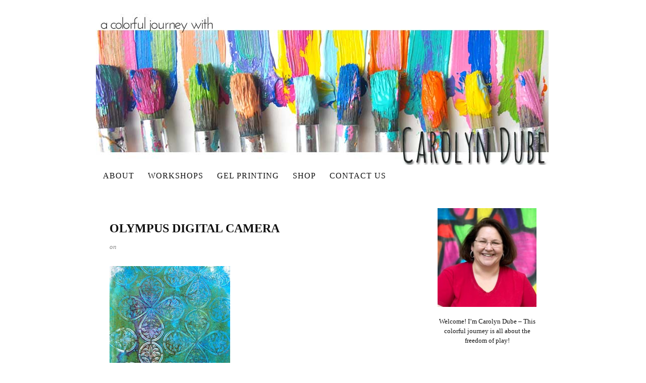

--- FILE ---
content_type: text/html; charset=UTF-8
request_url: https://acolorfuljourney.com/medieval-leaves-stencil-test-drive/olympus-digital-camera-1256/
body_size: 84124
content:
<!DOCTYPE html>
<html dir="ltr" lang="en">
<head><meta charset="UTF-8" /><script>if(navigator.userAgent.match(/MSIE|Internet Explorer/i)||navigator.userAgent.match(/Trident\/7\..*?rv:11/i)){var href=document.location.href;if(!href.match(/[?&]nowprocket/)){if(href.indexOf("?")==-1){if(href.indexOf("#")==-1){document.location.href=href+"?nowprocket=1"}else{document.location.href=href.replace("#","?nowprocket=1#")}}else{if(href.indexOf("#")==-1){document.location.href=href+"&nowprocket=1"}else{document.location.href=href.replace("#","&nowprocket=1#")}}}}</script><script>(()=>{class RocketLazyLoadScripts{constructor(){this.v="2.0.2",this.userEvents=["keydown","keyup","mousedown","mouseup","mousemove","mouseover","mouseenter","mouseout","mouseleave","touchmove","touchstart","touchend","touchcancel","wheel","click","dblclick","input","visibilitychange"],this.attributeEvents=["onblur","onclick","oncontextmenu","ondblclick","onfocus","onmousedown","onmouseenter","onmouseleave","onmousemove","onmouseout","onmouseover","onmouseup","onmousewheel","onscroll","onsubmit"]}async t(){this.i(),this.o(),/iP(ad|hone)/.test(navigator.userAgent)&&this.h(),this.u(),this.l(this),this.m(),this.k(this),this.p(this),this._(),await Promise.all([this.R(),this.L()]),this.lastBreath=Date.now(),this.S(this),this.P(),this.D(),this.O(),this.M(),await this.C(this.delayedScripts.normal),await this.C(this.delayedScripts.defer),await this.C(this.delayedScripts.async),this.T("domReady"),await this.F(),await this.j(),await this.I(),this.T("windowLoad"),await this.A(),window.dispatchEvent(new Event("rocket-allScriptsLoaded")),this.everythingLoaded=!0,this.lastTouchEnd&&await new Promise((t=>setTimeout(t,500-Date.now()+this.lastTouchEnd))),this.H(),this.T("all"),this.U(),this.W()}i(){this.CSPIssue=sessionStorage.getItem("rocketCSPIssue"),document.addEventListener("securitypolicyviolation",(t=>{this.CSPIssue||"script-src-elem"!==t.violatedDirective||"data"!==t.blockedURI||(this.CSPIssue=!0,sessionStorage.setItem("rocketCSPIssue",!0))}),{isRocket:!0})}o(){window.addEventListener("pageshow",(t=>{this.persisted=t.persisted,this.realWindowLoadedFired=!0}),{isRocket:!0}),window.addEventListener("pagehide",(()=>{this.onFirstUserAction=null}),{isRocket:!0})}h(){let t;function e(e){t=e}window.addEventListener("touchstart",e,{isRocket:!0}),window.addEventListener("touchend",(function i(o){Math.abs(o.changedTouches[0].pageX-t.changedTouches[0].pageX)<10&&Math.abs(o.changedTouches[0].pageY-t.changedTouches[0].pageY)<10&&o.timeStamp-t.timeStamp<200&&(o.target.dispatchEvent(new PointerEvent("click",{target:o.target,bubbles:!0,cancelable:!0})),event.preventDefault(),window.removeEventListener("touchstart",e,{isRocket:!0}),window.removeEventListener("touchend",i,{isRocket:!0}))}),{isRocket:!0})}q(t){this.userActionTriggered||("mousemove"!==t.type||this.firstMousemoveIgnored?"keyup"===t.type||"mouseover"===t.type||"mouseout"===t.type||(this.userActionTriggered=!0,this.onFirstUserAction&&this.onFirstUserAction()):this.firstMousemoveIgnored=!0),"click"===t.type&&t.preventDefault(),this.savedUserEvents.length>0&&(t.stopPropagation(),t.stopImmediatePropagation()),"touchstart"===this.lastEvent&&"touchend"===t.type&&(this.lastTouchEnd=Date.now()),"click"===t.type&&(this.lastTouchEnd=0),this.lastEvent=t.type,this.savedUserEvents.push(t)}u(){this.savedUserEvents=[],this.userEventHandler=this.q.bind(this),this.userEvents.forEach((t=>window.addEventListener(t,this.userEventHandler,{passive:!1,isRocket:!0})))}U(){this.userEvents.forEach((t=>window.removeEventListener(t,this.userEventHandler,{passive:!1,isRocket:!0}))),this.savedUserEvents.forEach((t=>{t.target.dispatchEvent(new window[t.constructor.name](t.type,t))}))}m(){this.eventsMutationObserver=new MutationObserver((t=>{const e="return false";for(const i of t){if("attributes"===i.type){const t=i.target.getAttribute(i.attributeName);t&&t!==e&&(i.target.setAttribute("data-rocket-"+i.attributeName,t),i.target.setAttribute(i.attributeName,e))}"childList"===i.type&&i.addedNodes.forEach((t=>{if(t.nodeType===Node.ELEMENT_NODE)for(const i of t.attributes)this.attributeEvents.includes(i.name)&&i.value&&""!==i.value&&(t.setAttribute("data-rocket-"+i.name,i.value),t.setAttribute(i.name,e))}))}})),this.eventsMutationObserver.observe(document,{subtree:!0,childList:!0,attributeFilter:this.attributeEvents})}H(){this.eventsMutationObserver.disconnect(),this.attributeEvents.forEach((t=>{document.querySelectorAll("[data-rocket-"+t+"]").forEach((e=>{e.setAttribute(t,e.getAttribute("data-rocket-"+t)),e.removeAttribute("data-rocket-"+t)}))}))}k(t){Object.defineProperty(HTMLElement.prototype,"onclick",{get(){return this.rocketonclick},set(e){this.rocketonclick=e,this.setAttribute(t.everythingLoaded?"onclick":"data-rocket-onclick","this.rocketonclick(event)")}})}S(t){function e(e,i){let o=e[i];e[i]=null,Object.defineProperty(e,i,{get:()=>o,set(s){t.everythingLoaded?o=s:e["rocket"+i]=o=s}})}e(document,"onreadystatechange"),e(window,"onload"),e(window,"onpageshow");try{Object.defineProperty(document,"readyState",{get:()=>t.rocketReadyState,set(e){t.rocketReadyState=e},configurable:!0}),document.readyState="loading"}catch(t){console.log("WPRocket DJE readyState conflict, bypassing")}}l(t){this.originalAddEventListener=EventTarget.prototype.addEventListener,this.originalRemoveEventListener=EventTarget.prototype.removeEventListener,this.savedEventListeners=[],EventTarget.prototype.addEventListener=function(e,i,o){o&&o.isRocket||!t.B(e,this)&&!t.userEvents.includes(e)||t.B(e,this)&&!t.userActionTriggered||e.startsWith("rocket-")?t.originalAddEventListener.call(this,e,i,o):t.savedEventListeners.push({target:this,remove:!1,type:e,func:i,options:o})},EventTarget.prototype.removeEventListener=function(e,i,o){o&&o.isRocket||!t.B(e,this)&&!t.userEvents.includes(e)||t.B(e,this)&&!t.userActionTriggered||e.startsWith("rocket-")?t.originalRemoveEventListener.call(this,e,i,o):t.savedEventListeners.push({target:this,remove:!0,type:e,func:i,options:o})}}T(t){"all"===t&&(EventTarget.prototype.addEventListener=this.originalAddEventListener,EventTarget.prototype.removeEventListener=this.originalRemoveEventListener),this.savedEventListeners=this.savedEventListeners.filter((e=>{let i=e.type,o=e.target||window;return"domReady"===t&&"DOMContentLoaded"!==i&&"readystatechange"!==i||("windowLoad"===t&&"load"!==i&&"readystatechange"!==i&&"pageshow"!==i||(this.B(i,o)&&(i="rocket-"+i),e.remove?o.removeEventListener(i,e.func,e.options):o.addEventListener(i,e.func,e.options),!1))}))}p(t){let e;function i(e){return t.everythingLoaded?e:e.split(" ").map((t=>"load"===t||t.startsWith("load.")?"rocket-jquery-load":t)).join(" ")}function o(o){function s(e){const s=o.fn[e];o.fn[e]=o.fn.init.prototype[e]=function(){return this[0]===window&&t.userActionTriggered&&("string"==typeof arguments[0]||arguments[0]instanceof String?arguments[0]=i(arguments[0]):"object"==typeof arguments[0]&&Object.keys(arguments[0]).forEach((t=>{const e=arguments[0][t];delete arguments[0][t],arguments[0][i(t)]=e}))),s.apply(this,arguments),this}}if(o&&o.fn&&!t.allJQueries.includes(o)){const e={DOMContentLoaded:[],"rocket-DOMContentLoaded":[]};for(const t in e)document.addEventListener(t,(()=>{e[t].forEach((t=>t()))}),{isRocket:!0});o.fn.ready=o.fn.init.prototype.ready=function(i){function s(){parseInt(o.fn.jquery)>2?setTimeout((()=>i.bind(document)(o))):i.bind(document)(o)}return t.realDomReadyFired?!t.userActionTriggered||t.fauxDomReadyFired?s():e["rocket-DOMContentLoaded"].push(s):e.DOMContentLoaded.push(s),o([])},s("on"),s("one"),s("off"),t.allJQueries.push(o)}e=o}t.allJQueries=[],o(window.jQuery),Object.defineProperty(window,"jQuery",{get:()=>e,set(t){o(t)}})}P(){const t=new Map;document.write=document.writeln=function(e){const i=document.currentScript,o=document.createRange(),s=i.parentElement;let n=t.get(i);void 0===n&&(n=i.nextSibling,t.set(i,n));const a=document.createDocumentFragment();o.setStart(a,0),a.appendChild(o.createContextualFragment(e)),s.insertBefore(a,n)}}async R(){return new Promise((t=>{this.userActionTriggered?t():this.onFirstUserAction=t}))}async L(){return new Promise((t=>{document.addEventListener("DOMContentLoaded",(()=>{this.realDomReadyFired=!0,t()}),{isRocket:!0})}))}async I(){return this.realWindowLoadedFired?Promise.resolve():new Promise((t=>{window.addEventListener("load",t,{isRocket:!0})}))}M(){this.pendingScripts=[];this.scriptsMutationObserver=new MutationObserver((t=>{for(const e of t)e.addedNodes.forEach((t=>{"SCRIPT"!==t.tagName||t.noModule||t.isWPRocket||this.pendingScripts.push({script:t,promise:new Promise((e=>{const i=()=>{const i=this.pendingScripts.findIndex((e=>e.script===t));i>=0&&this.pendingScripts.splice(i,1),e()};t.addEventListener("load",i,{isRocket:!0}),t.addEventListener("error",i,{isRocket:!0}),setTimeout(i,1e3)}))})}))})),this.scriptsMutationObserver.observe(document,{childList:!0,subtree:!0})}async j(){await this.J(),this.pendingScripts.length?(await this.pendingScripts[0].promise,await this.j()):this.scriptsMutationObserver.disconnect()}D(){this.delayedScripts={normal:[],async:[],defer:[]},document.querySelectorAll("script[type$=rocketlazyloadscript]").forEach((t=>{t.hasAttribute("data-rocket-src")?t.hasAttribute("async")&&!1!==t.async?this.delayedScripts.async.push(t):t.hasAttribute("defer")&&!1!==t.defer||"module"===t.getAttribute("data-rocket-type")?this.delayedScripts.defer.push(t):this.delayedScripts.normal.push(t):this.delayedScripts.normal.push(t)}))}async _(){await this.L();let t=[];document.querySelectorAll("script[type$=rocketlazyloadscript][data-rocket-src]").forEach((e=>{let i=e.getAttribute("data-rocket-src");if(i&&!i.startsWith("data:")){i.startsWith("//")&&(i=location.protocol+i);try{const o=new URL(i).origin;o!==location.origin&&t.push({src:o,crossOrigin:e.crossOrigin||"module"===e.getAttribute("data-rocket-type")})}catch(t){}}})),t=[...new Map(t.map((t=>[JSON.stringify(t),t]))).values()],this.N(t,"preconnect")}async $(t){if(await this.G(),!0!==t.noModule||!("noModule"in HTMLScriptElement.prototype))return new Promise((e=>{let i;function o(){(i||t).setAttribute("data-rocket-status","executed"),e()}try{if(navigator.userAgent.includes("Firefox/")||""===navigator.vendor||this.CSPIssue)i=document.createElement("script"),[...t.attributes].forEach((t=>{let e=t.nodeName;"type"!==e&&("data-rocket-type"===e&&(e="type"),"data-rocket-src"===e&&(e="src"),i.setAttribute(e,t.nodeValue))})),t.text&&(i.text=t.text),t.nonce&&(i.nonce=t.nonce),i.hasAttribute("src")?(i.addEventListener("load",o,{isRocket:!0}),i.addEventListener("error",(()=>{i.setAttribute("data-rocket-status","failed-network"),e()}),{isRocket:!0}),setTimeout((()=>{i.isConnected||e()}),1)):(i.text=t.text,o()),i.isWPRocket=!0,t.parentNode.replaceChild(i,t);else{const i=t.getAttribute("data-rocket-type"),s=t.getAttribute("data-rocket-src");i?(t.type=i,t.removeAttribute("data-rocket-type")):t.removeAttribute("type"),t.addEventListener("load",o,{isRocket:!0}),t.addEventListener("error",(i=>{this.CSPIssue&&i.target.src.startsWith("data:")?(console.log("WPRocket: CSP fallback activated"),t.removeAttribute("src"),this.$(t).then(e)):(t.setAttribute("data-rocket-status","failed-network"),e())}),{isRocket:!0}),s?(t.fetchPriority="high",t.removeAttribute("data-rocket-src"),t.src=s):t.src="data:text/javascript;base64,"+window.btoa(unescape(encodeURIComponent(t.text)))}}catch(i){t.setAttribute("data-rocket-status","failed-transform"),e()}}));t.setAttribute("data-rocket-status","skipped")}async C(t){const e=t.shift();return e?(e.isConnected&&await this.$(e),this.C(t)):Promise.resolve()}O(){this.N([...this.delayedScripts.normal,...this.delayedScripts.defer,...this.delayedScripts.async],"preload")}N(t,e){this.trash=this.trash||[];let i=!0;var o=document.createDocumentFragment();t.forEach((t=>{const s=t.getAttribute&&t.getAttribute("data-rocket-src")||t.src;if(s&&!s.startsWith("data:")){const n=document.createElement("link");n.href=s,n.rel=e,"preconnect"!==e&&(n.as="script",n.fetchPriority=i?"high":"low"),t.getAttribute&&"module"===t.getAttribute("data-rocket-type")&&(n.crossOrigin=!0),t.crossOrigin&&(n.crossOrigin=t.crossOrigin),t.integrity&&(n.integrity=t.integrity),t.nonce&&(n.nonce=t.nonce),o.appendChild(n),this.trash.push(n),i=!1}})),document.head.appendChild(o)}W(){this.trash.forEach((t=>t.remove()))}async F(){try{document.readyState="interactive"}catch(t){}this.fauxDomReadyFired=!0;try{await this.G(),document.dispatchEvent(new Event("rocket-readystatechange")),await this.G(),document.rocketonreadystatechange&&document.rocketonreadystatechange(),await this.G(),document.dispatchEvent(new Event("rocket-DOMContentLoaded")),await this.G(),window.dispatchEvent(new Event("rocket-DOMContentLoaded"))}catch(t){console.error(t)}}async A(){try{document.readyState="complete"}catch(t){}try{await this.G(),document.dispatchEvent(new Event("rocket-readystatechange")),await this.G(),document.rocketonreadystatechange&&document.rocketonreadystatechange(),await this.G(),window.dispatchEvent(new Event("rocket-load")),await this.G(),window.rocketonload&&window.rocketonload(),await this.G(),this.allJQueries.forEach((t=>t(window).trigger("rocket-jquery-load"))),await this.G();const t=new Event("rocket-pageshow");t.persisted=this.persisted,window.dispatchEvent(t),await this.G(),window.rocketonpageshow&&window.rocketonpageshow({persisted:this.persisted})}catch(t){console.error(t)}}async G(){Date.now()-this.lastBreath>45&&(await this.J(),this.lastBreath=Date.now())}async J(){return document.hidden?new Promise((t=>setTimeout(t))):new Promise((t=>requestAnimationFrame(t)))}B(t,e){return e===document&&"readystatechange"===t||(e===document&&"DOMContentLoaded"===t||(e===window&&"DOMContentLoaded"===t||(e===window&&"load"===t||e===window&&"pageshow"===t)))}static run(){(new RocketLazyLoadScripts).t()}}RocketLazyLoadScripts.run()})();</script>

<meta name="viewport" content="width=device-width, initial-scale=1" />
<link data-minify="1" href="https://acolorfuljourney.com/wp-content/cache/min/1/wp-content/thesis/skins/classic-r/css.css?ver=1746792274" rel="stylesheet" />
<title>OLYMPUS DIGITAL CAMERA - Carolyn Dube</title>
<link href=\'http://fonts.googleapis.com/css?family=Josefin+Sans:400,700|Amatic+SC:400,700\' rel=\'stylesheet\' type=\'text/css\'>
<meta property=\"fb:pages\" content=\"391144817681212\" />
<link rel=\"shortcut icon\" href=\"https://acolorfuljourney.com/wp-content/uploads/2015/08/favicon-22.ico\" type=\"image/x-icon\" />
<link href="https://acolorfuljourney.com/feed/" rel="alternate" type="application/rss+xml" title="Carolyn Dube feed" />
<link href="https://acolorfuljourney.com/xmlrpc.php" rel="pingback" />
<link href="https://acolorfuljourney.com/wp-content/uploads/2015/08/favicon-22.ico" rel="shortcut icon" />
<meta name='robots' content='index, follow, max-snippet:-1, max-image-preview:large, max-video-preview:-1' />
	<style>img:is([sizes="auto" i], [sizes^="auto," i]) { contain-intrinsic-size: 3000px 1500px }</style>
	
	<!-- This site is optimized with the Yoast SEO plugin v26.8 - https://yoast.com/product/yoast-seo-wordpress/ -->
	<link rel="canonical" href="https://acolorfuljourney.com/medieval-leaves-stencil-test-drive/olympus-digital-camera-1256/" />
	<meta property="og:locale" content="en_US" />
	<meta property="og:type" content="article" />
	<meta property="og:title" content="OLYMPUS DIGITAL CAMERA - Carolyn Dube" />
	<meta property="og:url" content="https://acolorfuljourney.com/medieval-leaves-stencil-test-drive/olympus-digital-camera-1256/" />
	<meta property="og:site_name" content="Carolyn Dube" />
	<meta property="article:publisher" content="https://www.facebook.com/aColorfulJourney" />
	<meta property="og:image" content="https://acolorfuljourney.com/medieval-leaves-stencil-test-drive/olympus-digital-camera-1256" />
	<meta property="og:image:width" content="2336" />
	<meta property="og:image:height" content="2931" />
	<meta property="og:image:type" content="image/jpeg" />
	<script type="application/ld+json" class="yoast-schema-graph">{"@context":"https://schema.org","@graph":[{"@type":"WebPage","@id":"https://acolorfuljourney.com/medieval-leaves-stencil-test-drive/olympus-digital-camera-1256/","url":"https://acolorfuljourney.com/medieval-leaves-stencil-test-drive/olympus-digital-camera-1256/","name":"OLYMPUS DIGITAL CAMERA - Carolyn Dube","isPartOf":{"@id":"https://acolorfuljourney.com/#website"},"primaryImageOfPage":{"@id":"https://acolorfuljourney.com/medieval-leaves-stencil-test-drive/olympus-digital-camera-1256/#primaryimage"},"image":{"@id":"https://acolorfuljourney.com/medieval-leaves-stencil-test-drive/olympus-digital-camera-1256/#primaryimage"},"thumbnailUrl":"https://acolorfuljourney.com/wp-content/uploads/2012/12/DirtyStencil.jpg","datePublished":"2012-12-18T18:28:53+00:00","breadcrumb":{"@id":"https://acolorfuljourney.com/medieval-leaves-stencil-test-drive/olympus-digital-camera-1256/#breadcrumb"},"inLanguage":"en","potentialAction":[{"@type":"ReadAction","target":["https://acolorfuljourney.com/medieval-leaves-stencil-test-drive/olympus-digital-camera-1256/"]}]},{"@type":"ImageObject","inLanguage":"en","@id":"https://acolorfuljourney.com/medieval-leaves-stencil-test-drive/olympus-digital-camera-1256/#primaryimage","url":"https://acolorfuljourney.com/wp-content/uploads/2012/12/DirtyStencil.jpg","contentUrl":"https://acolorfuljourney.com/wp-content/uploads/2012/12/DirtyStencil.jpg","width":"2336","height":"2931"},{"@type":"BreadcrumbList","@id":"https://acolorfuljourney.com/medieval-leaves-stencil-test-drive/olympus-digital-camera-1256/#breadcrumb","itemListElement":[{"@type":"ListItem","position":1,"name":"Medieval Leaves Stencil Test Drive","item":"https://acolorfuljourney.com/medieval-leaves-stencil-test-drive/"},{"@type":"ListItem","position":2,"name":"OLYMPUS DIGITAL CAMERA"}]},{"@type":"WebSite","@id":"https://acolorfuljourney.com/#website","url":"https://acolorfuljourney.com/","name":"Carolyn Dube","description":"Adventures Chasing Rainbows","potentialAction":[{"@type":"SearchAction","target":{"@type":"EntryPoint","urlTemplate":"https://acolorfuljourney.com/?s={search_term_string}"},"query-input":{"@type":"PropertyValueSpecification","valueRequired":true,"valueName":"search_term_string"}}],"inLanguage":"en"}]}</script>
	<!-- / Yoast SEO plugin. -->


<link rel='dns-prefetch' href='//www.googletagmanager.com' />

<link rel="alternate" type="application/rss+xml" title="Carolyn Dube &raquo; OLYMPUS DIGITAL CAMERA Comments Feed" href="https://acolorfuljourney.com/medieval-leaves-stencil-test-drive/olympus-digital-camera-1256/feed/" />
<style id='wp-emoji-styles-inline-css' type='text/css'>

	img.wp-smiley, img.emoji {
		display: inline !important;
		border: none !important;
		box-shadow: none !important;
		height: 1em !important;
		width: 1em !important;
		margin: 0 0.07em !important;
		vertical-align: -0.1em !important;
		background: none !important;
		padding: 0 !important;
	}
</style>
<link rel='stylesheet' id='wp-block-library-css' href='https://acolorfuljourney.com/wp-includes/css/dist/block-library/style.min.css?ver=d278bfa8fc5533292581bb7f34904d07' type='text/css' media='all' />
<style id='classic-theme-styles-inline-css' type='text/css'>
/*! This file is auto-generated */
.wp-block-button__link{color:#fff;background-color:#32373c;border-radius:9999px;box-shadow:none;text-decoration:none;padding:calc(.667em + 2px) calc(1.333em + 2px);font-size:1.125em}.wp-block-file__button{background:#32373c;color:#fff;text-decoration:none}
</style>
<link data-minify="1" rel='stylesheet' id='ugb-style-css-v2-css' href='https://acolorfuljourney.com/wp-content/cache/min/1/wp-content/plugins/stackable-ultimate-gutenberg-blocks/dist/deprecated/frontend_blocks_deprecated_v2.css?ver=1746792274' type='text/css' media='all' />
<style id='ugb-style-css-v2-inline-css' type='text/css'>
:root {
			--content-width: 900px;
		}
</style>
<style id='global-styles-inline-css' type='text/css'>
:root{--wp--preset--aspect-ratio--square: 1;--wp--preset--aspect-ratio--4-3: 4/3;--wp--preset--aspect-ratio--3-4: 3/4;--wp--preset--aspect-ratio--3-2: 3/2;--wp--preset--aspect-ratio--2-3: 2/3;--wp--preset--aspect-ratio--16-9: 16/9;--wp--preset--aspect-ratio--9-16: 9/16;--wp--preset--color--black: #000000;--wp--preset--color--cyan-bluish-gray: #abb8c3;--wp--preset--color--white: #ffffff;--wp--preset--color--pale-pink: #f78da7;--wp--preset--color--vivid-red: #cf2e2e;--wp--preset--color--luminous-vivid-orange: #ff6900;--wp--preset--color--luminous-vivid-amber: #fcb900;--wp--preset--color--light-green-cyan: #7bdcb5;--wp--preset--color--vivid-green-cyan: #00d084;--wp--preset--color--pale-cyan-blue: #8ed1fc;--wp--preset--color--vivid-cyan-blue: #0693e3;--wp--preset--color--vivid-purple: #9b51e0;--wp--preset--gradient--vivid-cyan-blue-to-vivid-purple: linear-gradient(135deg,rgba(6,147,227,1) 0%,rgb(155,81,224) 100%);--wp--preset--gradient--light-green-cyan-to-vivid-green-cyan: linear-gradient(135deg,rgb(122,220,180) 0%,rgb(0,208,130) 100%);--wp--preset--gradient--luminous-vivid-amber-to-luminous-vivid-orange: linear-gradient(135deg,rgba(252,185,0,1) 0%,rgba(255,105,0,1) 100%);--wp--preset--gradient--luminous-vivid-orange-to-vivid-red: linear-gradient(135deg,rgba(255,105,0,1) 0%,rgb(207,46,46) 100%);--wp--preset--gradient--very-light-gray-to-cyan-bluish-gray: linear-gradient(135deg,rgb(238,238,238) 0%,rgb(169,184,195) 100%);--wp--preset--gradient--cool-to-warm-spectrum: linear-gradient(135deg,rgb(74,234,220) 0%,rgb(151,120,209) 20%,rgb(207,42,186) 40%,rgb(238,44,130) 60%,rgb(251,105,98) 80%,rgb(254,248,76) 100%);--wp--preset--gradient--blush-light-purple: linear-gradient(135deg,rgb(255,206,236) 0%,rgb(152,150,240) 100%);--wp--preset--gradient--blush-bordeaux: linear-gradient(135deg,rgb(254,205,165) 0%,rgb(254,45,45) 50%,rgb(107,0,62) 100%);--wp--preset--gradient--luminous-dusk: linear-gradient(135deg,rgb(255,203,112) 0%,rgb(199,81,192) 50%,rgb(65,88,208) 100%);--wp--preset--gradient--pale-ocean: linear-gradient(135deg,rgb(255,245,203) 0%,rgb(182,227,212) 50%,rgb(51,167,181) 100%);--wp--preset--gradient--electric-grass: linear-gradient(135deg,rgb(202,248,128) 0%,rgb(113,206,126) 100%);--wp--preset--gradient--midnight: linear-gradient(135deg,rgb(2,3,129) 0%,rgb(40,116,252) 100%);--wp--preset--font-size--small: 13px;--wp--preset--font-size--medium: 20px;--wp--preset--font-size--large: 36px;--wp--preset--font-size--x-large: 42px;--wp--preset--spacing--20: 0.44rem;--wp--preset--spacing--30: 0.67rem;--wp--preset--spacing--40: 1rem;--wp--preset--spacing--50: 1.5rem;--wp--preset--spacing--60: 2.25rem;--wp--preset--spacing--70: 3.38rem;--wp--preset--spacing--80: 5.06rem;--wp--preset--shadow--natural: 6px 6px 9px rgba(0, 0, 0, 0.2);--wp--preset--shadow--deep: 12px 12px 50px rgba(0, 0, 0, 0.4);--wp--preset--shadow--sharp: 6px 6px 0px rgba(0, 0, 0, 0.2);--wp--preset--shadow--outlined: 6px 6px 0px -3px rgba(255, 255, 255, 1), 6px 6px rgba(0, 0, 0, 1);--wp--preset--shadow--crisp: 6px 6px 0px rgba(0, 0, 0, 1);}:where(.is-layout-flex){gap: 0.5em;}:where(.is-layout-grid){gap: 0.5em;}body .is-layout-flex{display: flex;}.is-layout-flex{flex-wrap: wrap;align-items: center;}.is-layout-flex > :is(*, div){margin: 0;}body .is-layout-grid{display: grid;}.is-layout-grid > :is(*, div){margin: 0;}:where(.wp-block-columns.is-layout-flex){gap: 2em;}:where(.wp-block-columns.is-layout-grid){gap: 2em;}:where(.wp-block-post-template.is-layout-flex){gap: 1.25em;}:where(.wp-block-post-template.is-layout-grid){gap: 1.25em;}.has-black-color{color: var(--wp--preset--color--black) !important;}.has-cyan-bluish-gray-color{color: var(--wp--preset--color--cyan-bluish-gray) !important;}.has-white-color{color: var(--wp--preset--color--white) !important;}.has-pale-pink-color{color: var(--wp--preset--color--pale-pink) !important;}.has-vivid-red-color{color: var(--wp--preset--color--vivid-red) !important;}.has-luminous-vivid-orange-color{color: var(--wp--preset--color--luminous-vivid-orange) !important;}.has-luminous-vivid-amber-color{color: var(--wp--preset--color--luminous-vivid-amber) !important;}.has-light-green-cyan-color{color: var(--wp--preset--color--light-green-cyan) !important;}.has-vivid-green-cyan-color{color: var(--wp--preset--color--vivid-green-cyan) !important;}.has-pale-cyan-blue-color{color: var(--wp--preset--color--pale-cyan-blue) !important;}.has-vivid-cyan-blue-color{color: var(--wp--preset--color--vivid-cyan-blue) !important;}.has-vivid-purple-color{color: var(--wp--preset--color--vivid-purple) !important;}.has-black-background-color{background-color: var(--wp--preset--color--black) !important;}.has-cyan-bluish-gray-background-color{background-color: var(--wp--preset--color--cyan-bluish-gray) !important;}.has-white-background-color{background-color: var(--wp--preset--color--white) !important;}.has-pale-pink-background-color{background-color: var(--wp--preset--color--pale-pink) !important;}.has-vivid-red-background-color{background-color: var(--wp--preset--color--vivid-red) !important;}.has-luminous-vivid-orange-background-color{background-color: var(--wp--preset--color--luminous-vivid-orange) !important;}.has-luminous-vivid-amber-background-color{background-color: var(--wp--preset--color--luminous-vivid-amber) !important;}.has-light-green-cyan-background-color{background-color: var(--wp--preset--color--light-green-cyan) !important;}.has-vivid-green-cyan-background-color{background-color: var(--wp--preset--color--vivid-green-cyan) !important;}.has-pale-cyan-blue-background-color{background-color: var(--wp--preset--color--pale-cyan-blue) !important;}.has-vivid-cyan-blue-background-color{background-color: var(--wp--preset--color--vivid-cyan-blue) !important;}.has-vivid-purple-background-color{background-color: var(--wp--preset--color--vivid-purple) !important;}.has-black-border-color{border-color: var(--wp--preset--color--black) !important;}.has-cyan-bluish-gray-border-color{border-color: var(--wp--preset--color--cyan-bluish-gray) !important;}.has-white-border-color{border-color: var(--wp--preset--color--white) !important;}.has-pale-pink-border-color{border-color: var(--wp--preset--color--pale-pink) !important;}.has-vivid-red-border-color{border-color: var(--wp--preset--color--vivid-red) !important;}.has-luminous-vivid-orange-border-color{border-color: var(--wp--preset--color--luminous-vivid-orange) !important;}.has-luminous-vivid-amber-border-color{border-color: var(--wp--preset--color--luminous-vivid-amber) !important;}.has-light-green-cyan-border-color{border-color: var(--wp--preset--color--light-green-cyan) !important;}.has-vivid-green-cyan-border-color{border-color: var(--wp--preset--color--vivid-green-cyan) !important;}.has-pale-cyan-blue-border-color{border-color: var(--wp--preset--color--pale-cyan-blue) !important;}.has-vivid-cyan-blue-border-color{border-color: var(--wp--preset--color--vivid-cyan-blue) !important;}.has-vivid-purple-border-color{border-color: var(--wp--preset--color--vivid-purple) !important;}.has-vivid-cyan-blue-to-vivid-purple-gradient-background{background: var(--wp--preset--gradient--vivid-cyan-blue-to-vivid-purple) !important;}.has-light-green-cyan-to-vivid-green-cyan-gradient-background{background: var(--wp--preset--gradient--light-green-cyan-to-vivid-green-cyan) !important;}.has-luminous-vivid-amber-to-luminous-vivid-orange-gradient-background{background: var(--wp--preset--gradient--luminous-vivid-amber-to-luminous-vivid-orange) !important;}.has-luminous-vivid-orange-to-vivid-red-gradient-background{background: var(--wp--preset--gradient--luminous-vivid-orange-to-vivid-red) !important;}.has-very-light-gray-to-cyan-bluish-gray-gradient-background{background: var(--wp--preset--gradient--very-light-gray-to-cyan-bluish-gray) !important;}.has-cool-to-warm-spectrum-gradient-background{background: var(--wp--preset--gradient--cool-to-warm-spectrum) !important;}.has-blush-light-purple-gradient-background{background: var(--wp--preset--gradient--blush-light-purple) !important;}.has-blush-bordeaux-gradient-background{background: var(--wp--preset--gradient--blush-bordeaux) !important;}.has-luminous-dusk-gradient-background{background: var(--wp--preset--gradient--luminous-dusk) !important;}.has-pale-ocean-gradient-background{background: var(--wp--preset--gradient--pale-ocean) !important;}.has-electric-grass-gradient-background{background: var(--wp--preset--gradient--electric-grass) !important;}.has-midnight-gradient-background{background: var(--wp--preset--gradient--midnight) !important;}.has-small-font-size{font-size: var(--wp--preset--font-size--small) !important;}.has-medium-font-size{font-size: var(--wp--preset--font-size--medium) !important;}.has-large-font-size{font-size: var(--wp--preset--font-size--large) !important;}.has-x-large-font-size{font-size: var(--wp--preset--font-size--x-large) !important;}
:where(.wp-block-post-template.is-layout-flex){gap: 1.25em;}:where(.wp-block-post-template.is-layout-grid){gap: 1.25em;}
:where(.wp-block-columns.is-layout-flex){gap: 2em;}:where(.wp-block-columns.is-layout-grid){gap: 2em;}
:root :where(.wp-block-pullquote){font-size: 1.5em;line-height: 1.6;}
</style>
<link data-minify="1" rel='stylesheet' id='cookie-law-info-css' href='https://acolorfuljourney.com/wp-content/cache/min/1/wp-content/plugins/cookie-law-info/legacy/public/css/cookie-law-info-public.css?ver=1746792274' type='text/css' media='all' />
<link data-minify="1" rel='stylesheet' id='cookie-law-info-gdpr-css' href='https://acolorfuljourney.com/wp-content/cache/min/1/wp-content/plugins/cookie-law-info/legacy/public/css/cookie-law-info-gdpr.css?ver=1746792274' type='text/css' media='all' />
<link data-minify="1" rel='stylesheet' id='scss-css' href='https://acolorfuljourney.com/wp-content/cache/min/1/wp-content/cache/busting/1/sccss.css?ver=1746792274' type='text/css' media='all' />
<style id='rocket-lazyload-inline-css' type='text/css'>
.rll-youtube-player{position:relative;padding-bottom:56.23%;height:0;overflow:hidden;max-width:100%;}.rll-youtube-player:focus-within{outline: 2px solid currentColor;outline-offset: 5px;}.rll-youtube-player iframe{position:absolute;top:0;left:0;width:100%;height:100%;z-index:100;background:0 0}.rll-youtube-player img{bottom:0;display:block;left:0;margin:auto;max-width:100%;width:100%;position:absolute;right:0;top:0;border:none;height:auto;-webkit-transition:.4s all;-moz-transition:.4s all;transition:.4s all}.rll-youtube-player img:hover{-webkit-filter:brightness(75%)}.rll-youtube-player .play{height:100%;width:100%;left:0;top:0;position:absolute;background:var(--wpr-bg-cc799836-033a-4f7a-a364-3d839951fd39) no-repeat center;background-color: transparent !important;cursor:pointer;border:none;}
</style>
<script type="text/javascript" id="ugb-block-frontend-js-v2-js-extra">
/* <![CDATA[ */
var stackable = {"restUrl":"https:\/\/acolorfuljourney.com\/wp-json\/"};
/* ]]> */
</script>
<script type="rocketlazyloadscript" data-minify="1" data-rocket-type="text/javascript" data-rocket-src="https://acolorfuljourney.com/wp-content/cache/min/1/wp-content/plugins/stackable-ultimate-gutenberg-blocks/dist/deprecated/frontend_blocks_deprecated_v2.js?ver=1746792274" id="ugb-block-frontend-js-v2-js" data-rocket-defer defer></script>
<script type="rocketlazyloadscript" data-rocket-type="text/javascript" data-rocket-src="https://acolorfuljourney.com/wp-includes/js/jquery/jquery.min.js?ver=3.7.1" id="jquery-core-js" data-rocket-defer defer></script>
<script type="rocketlazyloadscript" data-rocket-type="text/javascript" data-rocket-src="https://acolorfuljourney.com/wp-includes/js/jquery/jquery-migrate.min.js?ver=3.4.1" id="jquery-migrate-js" data-rocket-defer defer></script>
<script type="text/javascript" id="cookie-law-info-js-extra">
/* <![CDATA[ */
var Cli_Data = {"nn_cookie_ids":[],"cookielist":[],"non_necessary_cookies":[],"ccpaEnabled":"","ccpaRegionBased":"","ccpaBarEnabled":"","strictlyEnabled":["necessary","obligatoire"],"ccpaType":"gdpr","js_blocking":"","custom_integration":"","triggerDomRefresh":"","secure_cookies":""};
var cli_cookiebar_settings = {"animate_speed_hide":"500","animate_speed_show":"500","background":"#fff","border":"#444","border_on":"","button_1_button_colour":"#000","button_1_button_hover":"#000000","button_1_link_colour":"#fff","button_1_as_button":"1","button_1_new_win":"","button_2_button_colour":"#333","button_2_button_hover":"#292929","button_2_link_colour":"#444","button_2_as_button":"","button_2_hidebar":"1","button_3_button_colour":"#000","button_3_button_hover":"#000000","button_3_link_colour":"#fff","button_3_as_button":"1","button_3_new_win":"","button_4_button_colour":"#000","button_4_button_hover":"#000000","button_4_link_colour":"#fff","button_4_as_button":"1","button_7_button_colour":"#61a229","button_7_button_hover":"#4e8221","button_7_link_colour":"#fff","button_7_as_button":"1","button_7_new_win":"","font_family":"inherit","header_fix":"","notify_animate_hide":"1","notify_animate_show":"","notify_div_id":"#cookie-law-info-bar","notify_position_horizontal":"right","notify_position_vertical":"bottom","scroll_close":"1","scroll_close_reload":"","accept_close_reload":"","reject_close_reload":"","showagain_tab":"1","showagain_background":"#fff","showagain_border":"#000","showagain_div_id":"#cookie-law-info-again","showagain_x_position":"100px","text":"#000","show_once_yn":"1","show_once":"10000","logging_on":"","as_popup":"","popup_overlay":"1","bar_heading_text":"","cookie_bar_as":"banner","popup_showagain_position":"bottom-right","widget_position":"left"};
var log_object = {"ajax_url":"https:\/\/acolorfuljourney.com\/wp-admin\/admin-ajax.php"};
/* ]]> */
</script>
<script type="rocketlazyloadscript" data-minify="1" data-rocket-type="text/javascript" data-rocket-src="https://acolorfuljourney.com/wp-content/cache/min/1/wp-content/plugins/cookie-law-info/legacy/public/js/cookie-law-info-public.js?ver=1746792274" id="cookie-law-info-js" data-rocket-defer defer></script>

<!-- Google tag (gtag.js) snippet added by Site Kit -->
<!-- Google Analytics snippet added by Site Kit -->
<script type="rocketlazyloadscript" data-rocket-type="text/javascript" data-rocket-src="https://www.googletagmanager.com/gtag/js?id=GT-M3KF6ZK" id="google_gtagjs-js" async></script>
<script type="rocketlazyloadscript" data-rocket-type="text/javascript" id="google_gtagjs-js-after">
/* <![CDATA[ */
window.dataLayer = window.dataLayer || [];function gtag(){dataLayer.push(arguments);}
gtag("set","linker",{"domains":["acolorfuljourney.com"]});
gtag("js", new Date());
gtag("set", "developer_id.dZTNiMT", true);
gtag("config", "GT-M3KF6ZK");
/* ]]> */
</script>
<link rel="https://api.w.org/" href="https://acolorfuljourney.com/wp-json/" /><link rel="alternate" title="JSON" type="application/json" href="https://acolorfuljourney.com/wp-json/wp/v2/media/4644" /><link rel="alternate" title="oEmbed (JSON)" type="application/json+oembed" href="https://acolorfuljourney.com/wp-json/oembed/1.0/embed?url=https%3A%2F%2Facolorfuljourney.com%2Fmedieval-leaves-stencil-test-drive%2Folympus-digital-camera-1256%2F" />
<link rel="alternate" title="oEmbed (XML)" type="text/xml+oembed" href="https://acolorfuljourney.com/wp-json/oembed/1.0/embed?url=https%3A%2F%2Facolorfuljourney.com%2Fmedieval-leaves-stencil-test-drive%2Folympus-digital-camera-1256%2F&#038;format=xml" />
<meta name="generator" content="Site Kit by Google 1.168.0" /><!-- Global site tag (gtag.js) - Google Analytics -->
<script type="rocketlazyloadscript" async data-rocket-src="https://www.googletagmanager.com/gtag/js?id=UA-42614245-1"></script>
<script type="rocketlazyloadscript">
  window.dataLayer = window.dataLayer || [];
  function gtag(){dataLayer.push(arguments);}
  gtag('js', new Date());

  gtag('config', 'UA-42614245-1');
</script><!-- All in one Favicon 4.8 --><link rel="shortcut icon" href="https://acolorfuljourney.com/wp-content/uploads/2015/08/favicon-2.ico" />
		<style type="text/css" id="wp-custom-css">
			/* WPPS nmarkovic CM17457072 start */

@media (max-width: 899px) {
	.template-home .columns {
		display: flex;
		flex-direction: column-reverse;
	}
}

/* WPPS nmarkovic CM17457072 end */

.wpps1 #header {
	display: none !important;
}		</style>
		<style id="sccss">/** WP Curve AB #148614 Start **/
/*.sidebar .widget_categories #cat {
	width: 94%;
    padding: 8px 5px;
    border: 1px solid #fff;
}
.sidebar .widget_search form.searchform input#s {
	padding: 10px 5px;
    margin-bottom: 10px;
	border: 1px solid #FFF;
}
.sidebar .widget_search form.searchform #searchsubmit {
	padding: 10px 25px;
    -webkit-border-radius: 5px;
	-moz-border-radius: 5px;
	border-radius: 5px;
    background-color: #2d7a86;
    color: #FFF;
    font-size: 16px;
    border: none;
}
/** WP Curve AB #148614 End **/
.widget.widget_categories {
    background-color: white;
		}

.widget.widget_search {
    background-color: white;
    
}</style><noscript><style id="rocket-lazyload-nojs-css">.rll-youtube-player, [data-lazy-src]{display:none !important;}</style></noscript><noscript><style>.menu { display: block; }</style></noscript><style id="wpr-lazyload-bg-container"></style><style id="wpr-lazyload-bg-exclusion"></style>
<noscript>
<style id="wpr-lazyload-bg-nostyle">.rll-youtube-player .play{--wpr-bg-cc799836-033a-4f7a-a364-3d839951fd39: url('https://acolorfuljourney.com/wp-content/plugins/wp-rocket/assets/img/youtube.png');}</style>
</noscript>
<script type="application/javascript">const rocket_pairs = [{"selector":".rll-youtube-player .play","style":".rll-youtube-player .play{--wpr-bg-cc799836-033a-4f7a-a364-3d839951fd39: url('https:\/\/acolorfuljourney.com\/wp-content\/plugins\/wp-rocket\/assets\/img\/youtube.png');}","hash":"cc799836-033a-4f7a-a364-3d839951fd39","url":"https:\/\/acolorfuljourney.com\/wp-content\/plugins\/wp-rocket\/assets\/img\/youtube.png"}]; const rocket_excluded_pairs = [];</script><meta name="generator" content="WP Rocket 3.18.2" data-wpr-features="wpr_lazyload_css_bg_img wpr_delay_js wpr_defer_js wpr_minify_js wpr_lazyload_images wpr_lazyload_iframes wpr_image_dimensions wpr_minify_css wpr_preload_links wpr_desktop" /></head>
<body data-rsssl=1 class="template-attachment">

<div data-rocket-location-hash="93b9c55a76db46220508acbe442d05f2" class="container">
	<div data-rocket-location-hash="b9268b4432fe0746a994bae6f90d5f50" id="header" class="header">
<a id="thesis_header_image_link" href="https://acolorfuljourney.com"><img id="thesis_header_image" src="https://acolorfuljourney.com/wp-content/uploads/2014/07/header-carolyn-dube-300.jpg" alt="Carolyn Dube header image" width="897" height="300" /></a>
	</div>
	<span class="menu_control">≡ Menu</span>
<ul id="menu-paintbrush-menu" class="menu"><li id="menu-item-10324" class="menu-item menu-item-type-post_type menu-item-object-page menu-item-has-children menu-item-10324"><a href="https://acolorfuljourney.com/about/">About</a>
<ul class="sub-menu">
	<li id="menu-item-31376" class="menu-item menu-item-type-custom menu-item-object-custom menu-item-31376"><a href="https://acolorfuljourney.com/about/">About</a></li>
	<li id="menu-item-19935" class="menu-item menu-item-type-post_type menu-item-object-page menu-item-19935"><a href="https://acolorfuljourney.com/play-play-play/">Permission to Play</a></li>
	<li id="menu-item-19879" class="menu-item menu-item-type-post_type menu-item-object-page menu-item-19879"><a href="https://acolorfuljourney.com/o-o-p-s/">What is an O.O.P.S.?</a></li>
	<li id="menu-item-10322" class="menu-item menu-item-type-post_type menu-item-object-page menu-item-10322"><a href="https://acolorfuljourney.com/newsletter/">Newsletter</a></li>
</ul>
</li>
<li id="menu-item-10323" class="menu-item menu-item-type-post_type menu-item-object-page menu-item-10323"><a href="https://acolorfuljourney.com/workshops-2/">Workshops</a></li>
<li id="menu-item-24379" class="menu-item menu-item-type-post_type menu-item-object-page menu-item-24379"><a href="https://acolorfuljourney.com/gel-printing-techniques-tutorials/">Gel Printing</a></li>
<li id="menu-item-10320" class="menu-item menu-item-type-post_type menu-item-object-page menu-item-10320"><a href="https://acolorfuljourney.com/shop/">Shop</a></li>
<li id="menu-item-21345" class="menu-item menu-item-type-post_type menu-item-object-page menu-item-21345"><a href="https://acolorfuljourney.com/contact/">Contact Us</a></li>
</ul>
	<div data-rocket-location-hash="3ff9b90d25a5ffe9a593aa57ae6999c2" class="columns">
		<div data-rocket-location-hash="bee70a467523869f5db59c11f5f2ab8b" class="content">
			<div class="prev_next">
			</div>
			<div id="post-4644" class="post_box grt top">
				<div class="headline_area">
					<h1 class="headline">OLYMPUS DIGITAL CAMERA</h1>
					<div class="byline small">
						<span class="post_date_intro">on</span> <span class="post_date" title="2012-12-18"></span>
					</div>
				</div>
				<div class="post_content">
 <p class="attachment"><a href='https://acolorfuljourney.com/wp-content/uploads/2012/12/DirtyStencil.jpg'><img fetchpriority="high" decoding="async" width="239" height="300" src="data:image/svg+xml,%3Csvg%20xmlns='http://www.w3.org/2000/svg'%20viewBox='0%200%20239%20300'%3E%3C/svg%3E" class="attachment-medium size-medium" alt="" data-lazy-srcset="https://acolorfuljourney.com/wp-content/uploads/2012/12/DirtyStencil-239x300.jpg 239w, https://acolorfuljourney.com/wp-content/uploads/2012/12/DirtyStencil-816x1024.jpg 816w" data-lazy-sizes="(max-width: 239px) 100vw, 239px" data-pin-url="https://acolorfuljourney.com/medieval-leaves-stencil-test-drive/olympus-digital-camera-1256/?tp_image_id=4644" data-lazy-src="https://acolorfuljourney.com/wp-content/uploads/2012/12/DirtyStencil-239x300.jpg" /><noscript><img fetchpriority="high" decoding="async" width="239" height="300" src="https://acolorfuljourney.com/wp-content/uploads/2012/12/DirtyStencil-239x300.jpg" class="attachment-medium size-medium" alt="" srcset="https://acolorfuljourney.com/wp-content/uploads/2012/12/DirtyStencil-239x300.jpg 239w, https://acolorfuljourney.com/wp-content/uploads/2012/12/DirtyStencil-816x1024.jpg 816w" sizes="(max-width: 239px) 100vw, 239px" data-pin-url="https://acolorfuljourney.com/medieval-leaves-stencil-test-drive/olympus-digital-camera-1256/?tp_image_id=4644" /></noscript></a></p>
<script type="rocketlazyloadscript">
  (function(i,s,o,g,r,a,m){i['GoogleAnalyticsObject']=r;i[r]=i[r]||function(){
  (i[r].q=i[r].q||[]).push(arguments)},i[r].l=1*new Date();a=s.createElement(o),
  m=s.getElementsByTagName(o)[0];a.async=1;a.src=g;m.parentNode.insertBefore(a,m)
  })(window,document,'script','//www.google-analytics.com/analytics.js','ga');

  ga('create', 'UA-42614245-1', 'acolorfuljourney.com');
  ga('send', 'pageview');

</script>				</div>
			</div>
			<div id="comments">
				<div class="comments_intro"><span class="bracket">{</span> <span class="num_comments">0</span> comments&#8230; <a href="#commentform" rel="nofollow">add one</a> <span class="bracket">}</span></div>
				<div id="commentform">
					<form method="post" action="https://acolorfuljourney.com/wp-comments-post.php">
						<a rel="nofollow" id="cancel-comment-reply-link" href="/medieval-leaves-stencil-test-drive/olympus-digital-camera-1256/#respond" style="display:none;">Cancel reply</a>
						<p class="comment_form_title">Leave a Comment</p>
						<p id="comment_form_name">
							<label for="author">Name <span class="required" title="Required">*</span></label>
							<input type="text" id="author" class="input_text" name="author" value="" tabindex="1" aria-required="true" />
						</p>
						<p id="comment_form_email">
							<label for="email">Email <span class="required" title="Required">*</span></label>
							<input type="text" id="email" class="input_text" name="email" value="" tabindex="2" aria-required="true" />
						</p>
						<p id="comment_form_url">
							<label for="url">Website</label>
							<input type="text" id="url" class="input_text" name="url" value="" tabindex="3" />
						</p>
						<p id="comment_form_comment">
							<label for="comment">Comment</label>
							<textarea name="comment" id="comment" class="input_text" tabindex="4" rows="6"></textarea>
						</p>
						<p class="comment-form-cookies-consent">
							<input id="wp-comment-cookies-consent" name="wp-comment-cookies-consent" type="checkbox" value="yes" />
							<label for="wp-comment-cookies-consent">Save my name, email, and website in this browser for the next time I comment.</label>
						</p>
						<p id="comment_form_submit">
							<input type="submit" id="submit" class="input_submit" name="submit" tabindex="5" value="Submit" />
						</p>
<input type='hidden' name='comment_post_ID' value='4644' id='comment_post_ID' />
<input type='hidden' name='comment_parent' id='comment_parent' value='0' />
<p style="display: none;"><input type="hidden" id="akismet_comment_nonce" name="akismet_comment_nonce" value="faf17b37b8" /></p><p style="display: none !important;" class="akismet-fields-container" data-prefix="ak_"><label>&#916;<textarea name="ak_hp_textarea" cols="45" rows="8" maxlength="100"></textarea></label><input type="hidden" id="ak_js_1" name="ak_js" value="227"/><script type="rocketlazyloadscript">document.getElementById( "ak_js_1" ).setAttribute( "value", ( new Date() ).getTime() );</script></p>					</form>
				</div>
			</div>
		</div>
		<div data-rocket-location-hash="6c47b6b5046974b8b9463520e878323a" class="sidebar">
			<div class="text_box">
				<div style="text-align:center;">
<center><br />
<a style="margin:0 auto; display:block; clear:both;" target="_blank" href="https://acolorfuljourney.com/?page_id=2"><img width="200" height="200" decoding="async" src="https://acolorfuljourney.com/wp-content/uploads/2023/10/1-in-front-mural-carolyn-dube-square-200.jpg"></a></p>
<p style="margin:0 auto; display:block; clear:both;">Welcome! I’m Carolyn Dube &#8211; This colorful journey is all about the freedom of play!</p>
<p><!-- Place this tag after the last widget tag. --></p>
<div style="height:0px; overflow:hidden;"><script type="rocketlazyloadscript" data-rocket-type="text/javascript">
  (function() {
    var po = document.createElement('script'); po.type = 'text/javascript'; po.async = true;
    po.src = 'https://apis.google.com/js/platform.js';
    var s = document.getElementsByTagName('script')[0]; s.parentNode.insertBefore(po, s);
  })();
</script></div>
<p></center>
</div>
			</div>
<div class="widget widget_search" id="search-3"><h2 class="widget_title">Search My Blog </h2><form role="search" method="get" id="searchform" class="searchform" action="https://acolorfuljourney.com/">
				<div>
					<label class="screen-reader-text" for="s">Search for:</label>
					<input type="text" value="" name="s" id="s" />
					<input type="submit" id="searchsubmit" value="Search" />
				</div>
			</form></div><div class="widget widget_categories" id="categories-4"><h2 class="widget_title">Search by Category</h2><form action="https://acolorfuljourney.com" method="get"><label class="screen-reader-text" for="cat">Search by Category</label><select  name='cat' id='cat' class='postform'>
	<option value='-1'>Select Category</option>
	<option class="level-0" value="168">150 year old journal</option>
	<option class="level-0" value="85">21 Secrets</option>
	<option class="level-0" value="37">A Colorful Gelli Print Party</option>
	<option class="level-0" value="44">A Colorful Workshop</option>
	<option class="level-1" value="146">&nbsp;&nbsp;&nbsp;Art Journaling FUNdamentals</option>
	<option class="level-1" value="180">&nbsp;&nbsp;&nbsp;Art Play Live</option>
	<option class="level-1" value="158">&nbsp;&nbsp;&nbsp;Gel Printing FUNdamentals</option>
	<option class="level-1" value="175">&nbsp;&nbsp;&nbsp;Gel Printing with PanPastels</option>
	<option class="level-1" value="46">&nbsp;&nbsp;&nbsp;Gelli Printing</option>
	<option class="level-1" value="213">&nbsp;&nbsp;&nbsp;Mastering the Layers</option>
	<option class="level-1" value="66">&nbsp;&nbsp;&nbsp;Meet the Crazies</option>
	<option class="level-1" value="144">&nbsp;&nbsp;&nbsp;Modeling Paste Play</option>
	<option class="level-1" value="174">&nbsp;&nbsp;&nbsp;Paint Pouring FUNdamentals</option>
	<option class="level-1" value="130">&nbsp;&nbsp;&nbsp;Permission to Play</option>
	<option class="level-1" value="197">&nbsp;&nbsp;&nbsp;Playful Art Journaling</option>
	<option class="level-1" value="187">&nbsp;&nbsp;&nbsp;Playing with Found Patterns</option>
	<option class="level-1" value="200">&nbsp;&nbsp;&nbsp;Stencil-rific Layers</option>
	<option class="level-1" value="45">&nbsp;&nbsp;&nbsp;Use Your Words</option>
	<option class="level-1" value="171">&nbsp;&nbsp;&nbsp;Using Your Gel Prints</option>
	<option class="level-0" value="70">Altered book</option>
	<option class="level-0" value="129">art adventurer</option>
	<option class="level-0" value="117">Art Heals</option>
	<option class="level-0" value="67">Art Is You</option>
	<option class="level-0" value="7">Art Journaling</option>
	<option class="level-0" value="181">Art Play Prompt</option>
	<option class="level-0" value="38">Artist Cellar</option>
	<option class="level-0" value="26">artist tape</option>
	<option class="level-0" value="31">artsy fartsy challenges</option>
	<option class="level-0" value="14">Cards</option>
	<option class="level-0" value="60">Carolyn Dube&#8217;s Stencils</option>
	<option class="level-1" value="77">&nbsp;&nbsp;&nbsp;1700s building</option>
	<option class="level-1" value="166">&nbsp;&nbsp;&nbsp;Alpha Jumble</option>
	<option class="level-1" value="140">&nbsp;&nbsp;&nbsp;Alternating Circles</option>
	<option class="level-1" value="139">&nbsp;&nbsp;&nbsp;Alternating Diamonds</option>
	<option class="level-1" value="141">&nbsp;&nbsp;&nbsp;Alternating Ovals</option>
	<option class="level-1" value="114">&nbsp;&nbsp;&nbsp;Arched Aquaducts</option>
	<option class="level-1" value="156">&nbsp;&nbsp;&nbsp;Arched Fountains</option>
	<option class="level-1" value="335">&nbsp;&nbsp;&nbsp;Arches</option>
	<option class="level-1" value="113">&nbsp;&nbsp;&nbsp;Are We There Yet</option>
	<option class="level-1" value="173">&nbsp;&nbsp;&nbsp;ATC stencil</option>
	<option class="level-1" value="386">&nbsp;&nbsp;&nbsp;Before Us, Beside Us, Within Us</option>
	<option class="level-1" value="106">&nbsp;&nbsp;&nbsp;Blueprint</option>
	<option class="level-1" value="385">&nbsp;&nbsp;&nbsp;Bold and Brazen</option>
	<option class="level-1" value="110">&nbsp;&nbsp;&nbsp;Buildings</option>
	<option class="level-1" value="134">&nbsp;&nbsp;&nbsp;Butterfly Journeys</option>
	<option class="level-1" value="132">&nbsp;&nbsp;&nbsp;Calendar</option>
	<option class="level-1" value="124">&nbsp;&nbsp;&nbsp;Circles Layer Me</option>
	<option class="level-1" value="143">&nbsp;&nbsp;&nbsp;Circular Patterns</option>
	<option class="level-1" value="112">&nbsp;&nbsp;&nbsp;Coming and Going</option>
	<option class="level-1" value="120">&nbsp;&nbsp;&nbsp;Connected Eyes</option>
	<option class="level-1" value="179">&nbsp;&nbsp;&nbsp;Conversation with Matisse</option>
	<option class="level-1" value="80">&nbsp;&nbsp;&nbsp;Crossword</option>
	<option class="level-1" value="148">&nbsp;&nbsp;&nbsp;Cutouts by Matisse</option>
	<option class="level-1" value="138">&nbsp;&nbsp;&nbsp;Dance of this Life</option>
	<option class="level-1" value="178">&nbsp;&nbsp;&nbsp;Dancing with Matisse</option>
	<option class="level-1" value="191">&nbsp;&nbsp;&nbsp;Diamond Waves</option>
	<option class="level-1" value="79">&nbsp;&nbsp;&nbsp;Empress Opera House</option>
	<option class="level-1" value="101">&nbsp;&nbsp;&nbsp;Encouraging Scribbles</option>
	<option class="level-1" value="190">&nbsp;&nbsp;&nbsp;Feelings &amp; Emotions</option>
	<option class="level-1" value="125">&nbsp;&nbsp;&nbsp;Field of Eyes Layer Me</option>
	<option class="level-1" value="163">&nbsp;&nbsp;&nbsp;Figments of Imagination</option>
	<option class="level-1" value="136">&nbsp;&nbsp;&nbsp;Finding Your Tribe</option>
	<option class="level-1" value="105">&nbsp;&nbsp;&nbsp;Fridge Poetry</option>
	<option class="level-1" value="323">&nbsp;&nbsp;&nbsp;Gordian Knots</option>
	<option class="level-1" value="306">&nbsp;&nbsp;&nbsp;Heroic Women</option>
	<option class="level-1" value="161">&nbsp;&nbsp;&nbsp;Hip to Be Square</option>
	<option class="level-1" value="119">&nbsp;&nbsp;&nbsp;Iron Grate</option>
	<option class="level-1" value="176">&nbsp;&nbsp;&nbsp;It&#8217;s Time to Play</option>
	<option class="level-1" value="164">&nbsp;&nbsp;&nbsp;Kandinsky&#8217;s Garden</option>
	<option class="level-1" value="107">&nbsp;&nbsp;&nbsp;Kindergarten Writing</option>
	<option class="level-1" value="122">&nbsp;&nbsp;&nbsp;ladders</option>
	<option class="level-1" value="137">&nbsp;&nbsp;&nbsp;Learning to Dance</option>
	<option class="level-1" value="69">&nbsp;&nbsp;&nbsp;Linked</option>
	<option class="level-1" value="133">&nbsp;&nbsp;&nbsp;Mixed Media Mail</option>
	<option class="level-1" value="99">&nbsp;&nbsp;&nbsp;Now Is The Time</option>
	<option class="level-1" value="152">&nbsp;&nbsp;&nbsp;Once Upon a Time</option>
	<option class="level-1" value="71">&nbsp;&nbsp;&nbsp;Open Buildings</option>
	<option class="level-1" value="167">&nbsp;&nbsp;&nbsp;Open Ended</option>
	<option class="level-1" value="184">&nbsp;&nbsp;&nbsp;Overlapping Circles</option>
	<option class="level-1" value="186">&nbsp;&nbsp;&nbsp;Overlapping Hearts</option>
	<option class="level-1" value="185">&nbsp;&nbsp;&nbsp;overlapping squares</option>
	<option class="level-1" value="384">&nbsp;&nbsp;&nbsp;Own Your Story</option>
	<option class="level-1" value="159">&nbsp;&nbsp;&nbsp;Painted Rainbows</option>
	<option class="level-1" value="118">&nbsp;&nbsp;&nbsp;Pebbles</option>
	<option class="level-1" value="104">&nbsp;&nbsp;&nbsp;Picasso&#8217;s Words</option>
	<option class="level-1" value="304">&nbsp;&nbsp;&nbsp;Rainbow Quotes</option>
	<option class="level-1" value="250">&nbsp;&nbsp;&nbsp;Random Thoughts</option>
	<option class="level-1" value="154">&nbsp;&nbsp;&nbsp;ransom alphabet</option>
	<option class="level-1" value="383">&nbsp;&nbsp;&nbsp;Rebellious Acts</option>
	<option class="level-1" value="135">&nbsp;&nbsp;&nbsp;Rectangular Patterns</option>
	<option class="level-1" value="303">&nbsp;&nbsp;&nbsp;Reflecting Rainbows</option>
	<option class="level-1" value="102">&nbsp;&nbsp;&nbsp;Rembrandt&#8217;s Words</option>
	<option class="level-1" value="86">&nbsp;&nbsp;&nbsp;Scribble Scratch</option>
	<option class="level-1" value="177">&nbsp;&nbsp;&nbsp;Silas and Sigmund</option>
	<option class="level-1" value="160">&nbsp;&nbsp;&nbsp;Sketchy Women</option>
	<option class="level-1" value="121">&nbsp;&nbsp;&nbsp;Solar System</option>
	<option class="level-1" value="251">&nbsp;&nbsp;&nbsp;Something to Say</option>
	<option class="level-1" value="165">&nbsp;&nbsp;&nbsp;Speckles and Spots</option>
	<option class="level-1" value="301">&nbsp;&nbsp;&nbsp;Speech Bubbles</option>
	<option class="level-1" value="123">&nbsp;&nbsp;&nbsp;Squares Layer Me</option>
	<option class="level-1" value="151">&nbsp;&nbsp;&nbsp;Stars Inspired by Matisse</option>
	<option class="level-1" value="305">&nbsp;&nbsp;&nbsp;Strong Women</option>
	<option class="level-1" value="162">&nbsp;&nbsp;&nbsp;Teenage Angst</option>
	<option class="level-1" value="360">&nbsp;&nbsp;&nbsp;There Goes the Neighborhood</option>
	<option class="level-1" value="149">&nbsp;&nbsp;&nbsp;Triangular Pathways</option>
	<option class="level-1" value="78">&nbsp;&nbsp;&nbsp;Trio of Houses</option>
	<option class="level-1" value="150">&nbsp;&nbsp;&nbsp;Trio of Thorns</option>
	<option class="level-1" value="72">&nbsp;&nbsp;&nbsp;Union Stencil</option>
	<option class="level-1" value="84">&nbsp;&nbsp;&nbsp;Uplifting Words</option>
	<option class="level-1" value="64">&nbsp;&nbsp;&nbsp;Use Your Words</option>
	<option class="level-1" value="76">&nbsp;&nbsp;&nbsp;Venetian</option>
	<option class="level-1" value="108">&nbsp;&nbsp;&nbsp;Verbage</option>
	<option class="level-1" value="81">&nbsp;&nbsp;&nbsp;Vintage Typewrite Alphabets</option>
	<option class="level-1" value="100">&nbsp;&nbsp;&nbsp;Wall of Words</option>
	<option class="level-1" value="382">&nbsp;&nbsp;&nbsp;We Carry Each Other</option>
	<option class="level-1" value="63">&nbsp;&nbsp;&nbsp;Wonky Eyeballs</option>
	<option class="level-1" value="61">&nbsp;&nbsp;&nbsp;Words To Live By</option>
	<option class="level-1" value="310">&nbsp;&nbsp;&nbsp;Wrought Iron</option>
	<option class="level-0" value="42">Catalyst blades</option>
	<option class="level-0" value="43">Crafters Workshop</option>
	<option class="level-0" value="83">deli paper</option>
	<option class="level-0" value="68">diamond waves</option>
	<option class="level-0" value="13">digital</option>
	<option class="level-0" value="51">Dina Wakley</option>
	<option class="level-0" value="92">DIY</option>
	<option class="level-0" value="128">DVD</option>
	<option class="level-0" value="87">Encaustic</option>
	<option class="level-0" value="15">Events</option>
	<option class="level-0" value="153">Faber Castell</option>
	<option class="level-0" value="9">Fabric</option>
	<option class="level-0" value="32">fall fearless and fly</option>
	<option class="level-0" value="75">FEAR</option>
	<option class="level-0" value="34">Gelli Plate</option>
	<option class="level-1" value="88">&nbsp;&nbsp;&nbsp;Using Gelli printed papers</option>
	<option class="level-0" value="95">Gelli Play: 1 Pull Wonders</option>
	<option class="level-0" value="56">giveaway</option>
	<option class="level-0" value="35">hybrid</option>
	<option class="level-0" value="217">Image Transfer</option>
	<option class="level-0" value="74">In-person workshop</option>
	<option class="level-0" value="115">Inspired by Social Media</option>
	<option class="level-0" value="54">Jamie Fingal</option>
	<option class="level-0" value="16">jewelry</option>
	<option class="level-0" value="49">Julie Balzer</option>
	<option class="level-0" value="6">Junk Journals</option>
	<option class="level-0" value="131">Let&#8217;s Play</option>
	<option class="level-0" value="170">Marabu</option>
	<option class="level-0" value="58">Maria McGuire</option>
	<option class="level-0" value="8">Mixed Media</option>
	<option class="level-0" value="22">musings</option>
	<option class="level-0" value="53">Oops!</option>
	<option class="level-0" value="172">paint pouring</option>
	<option class="level-0" value="82">Painted Post</option>
	<option class="level-0" value="21">painting</option>
	<option class="level-0" value="47">Pam Carriker</option>
	<option class="level-0" value="36">Pan Pastels</option>
	<option class="level-0" value="103">Pebeo Paints</option>
	<option class="level-0" value="157">Play</option>
	<option class="level-0" value="96">Play Dates</option>
	<option class="level-1" value="98">&nbsp;&nbsp;&nbsp;Spray Inks Play Dates</option>
	<option class="level-0" value="349">Powertex</option>
	<option class="level-1" value="348">&nbsp;&nbsp;&nbsp;Powerwax</option>
	<option class="level-0" value="142">Published</option>
	<option class="level-0" value="109">Quieting the Critic</option>
	<option class="level-0" value="147">quote</option>
	<option class="level-0" value="155">quotes</option>
	<option class="level-0" value="50">Ronda Palazzari</option>
	<option class="level-0" value="40">rubber stamping</option>
	<option class="level-0" value="12">Scrapbooking</option>
	<option class="level-0" value="91">sewing</option>
	<option class="level-0" value="39">Silks and Twinkling H2O&#8217;s</option>
	<option class="level-0" value="52">sizzix</option>
	<option class="level-0" value="33">Spark of Artspiration</option>
	<option class="level-0" value="97">Spray Inks</option>
	<option class="level-0" value="65">spray paint</option>
	<option class="level-0" value="62">Stencil Play Workshop</option>
	<option class="level-0" value="199">Stencil-rific Layers</option>
	<option class="level-0" value="41">StencilGirl</option>
	<option class="level-1" value="89">&nbsp;&nbsp;&nbsp;Traci Bautista</option>
	<option class="level-0" value="23">stencils</option>
	<option class="level-0" value="30">Step by step</option>
	<option class="level-0" value="28">stitching</option>
	<option class="level-0" value="169">Studio</option>
	<option class="level-0" value="48">Sue Pellitier</option>
	<option class="level-0" value="11">Tags</option>
	<option class="level-0" value="55">TAP</option>
	<option class="level-0" value="59">Transform Your Tape</option>
	<option class="level-0" value="4">Tutorial</option>
	<option class="level-0" value="1">Uncategorized</option>
	<option class="level-0" value="27">video</option>
	<option class="level-0" value="29">Virtual Vacation</option>
	<option class="level-0" value="73">Watercolor</option>
	<option class="level-0" value="145">Wearable</option>
	<option class="level-0" value="57">What if</option>
	<option class="level-0" value="111">Workshops</option>
</select>
</form><script type="rocketlazyloadscript" data-rocket-type="text/javascript">
/* <![CDATA[ */

(function() {
	var dropdown = document.getElementById( "cat" );
	function onCatChange() {
		if ( dropdown.options[ dropdown.selectedIndex ].value > 0 ) {
			dropdown.parentNode.submit();
		}
	}
	dropdown.onchange = onCatChange;
})();

/* ]]> */
</script>
</div><div class="widget widget_text" id="text-41"><h2 class="widget_title">The Fine Print</h2>			<div class="textwidget">Some of the links on this blog are affiliate links and I receive a small percentage. It doesn't cost you anything extra and helps keep all the free tutorials and videos coming!  It's a win-win!  

The website is copyright Carolyn Dube, and that is kinda common sense since this is my site.

As an Amazon Associate I earn from qualifying purchases.</div>
		</div>		</div>
	</div>
	<div data-rocket-location-hash="36a4ad0938d161a9ae8cbaca65784537" class="footer">
	</div>
</div>
<script type="speculationrules">
{"prefetch":[{"source":"document","where":{"and":[{"href_matches":"\/*"},{"not":{"href_matches":["\/wp-*.php","\/wp-admin\/*","\/wp-content\/uploads\/*","\/wp-content\/*","\/wp-content\/plugins\/*","\/wp-content\/themes\/thesis\/*","\/*\\?(.+)"]}},{"not":{"selector_matches":"a[rel~=\"nofollow\"]"}},{"not":{"selector_matches":".no-prefetch, .no-prefetch a"}}]},"eagerness":"conservative"}]}
</script>
<!--googleoff: all--><div id="cookie-law-info-bar" data-nosnippet="true"><span>This website uses cookies to improve your experience. You can opt-out if you wish.<a role='button' data-cli_action="accept" id="cookie_action_close_header" class="medium cli-plugin-button cli-plugin-main-button cookie_action_close_header cli_action_button wt-cli-accept-btn" style="display:inline-block">Accept</a> <a href="https://acolorfuljourney.com/privacy-policy/" id="CONSTANT_OPEN_URL" target="_blank" class="cli-plugin-main-link" style="display:inline-block">Read Our Cookie and Privacy Policy</a></span></div><div id="cookie-law-info-again" style="display:none" data-nosnippet="true"><span id="cookie_hdr_showagain">Privacy &amp; Cookies Policy</span></div><div class="cli-modal" data-nosnippet="true" id="cliSettingsPopup" tabindex="-1" role="dialog" aria-labelledby="cliSettingsPopup" aria-hidden="true">
  <div class="cli-modal-dialog" role="document">
	<div class="cli-modal-content cli-bar-popup">
		  <button type="button" class="cli-modal-close" id="cliModalClose">
			<svg class="" viewBox="0 0 24 24"><path d="M19 6.41l-1.41-1.41-5.59 5.59-5.59-5.59-1.41 1.41 5.59 5.59-5.59 5.59 1.41 1.41 5.59-5.59 5.59 5.59 1.41-1.41-5.59-5.59z"></path><path d="M0 0h24v24h-24z" fill="none"></path></svg>
			<span class="wt-cli-sr-only">Close</span>
		  </button>
		  <div class="cli-modal-body">
			<div class="cli-container-fluid cli-tab-container">
	<div class="cli-row">
		<div class="cli-col-12 cli-align-items-stretch cli-px-0">
			<div class="cli-privacy-overview">
				<h4>Privacy Overview</h4>				<div class="cli-privacy-content">
					<div class="cli-privacy-content-text">This website uses cookies to improve your experience while you navigate through the website. Out of these cookies, the cookies that are categorized as necessary are stored on your browser as they are essential for the working of basic functionalities of the website. We also use third-party cookies that help us analyze and understand how you use this website. These cookies will be stored in your browser only with your consent. You also have the option to opt-out of these cookies. But opting out of some of these cookies may have an effect on your browsing experience.</div>
				</div>
				<a class="cli-privacy-readmore" aria-label="Show more" role="button" data-readmore-text="Show more" data-readless-text="Show less"></a>			</div>
		</div>
		<div class="cli-col-12 cli-align-items-stretch cli-px-0 cli-tab-section-container">
												<div class="cli-tab-section">
						<div class="cli-tab-header">
							<a role="button" tabindex="0" class="cli-nav-link cli-settings-mobile" data-target="necessary" data-toggle="cli-toggle-tab">
								Necessary							</a>
															<div class="wt-cli-necessary-checkbox">
									<input type="checkbox" class="cli-user-preference-checkbox"  id="wt-cli-checkbox-necessary" data-id="checkbox-necessary" checked="checked"  />
									<label class="form-check-label" for="wt-cli-checkbox-necessary">Necessary</label>
								</div>
								<span class="cli-necessary-caption">Always Enabled</span>
													</div>
						<div class="cli-tab-content">
							<div class="cli-tab-pane cli-fade" data-id="necessary">
								<div class="wt-cli-cookie-description">
									Necessary cookies are absolutely essential for the website to function properly. This category only includes cookies that ensures basic functionalities and security features of the website. These cookies do not store any personal information.								</div>
							</div>
						</div>
					</div>
																	<div class="cli-tab-section">
						<div class="cli-tab-header">
							<a role="button" tabindex="0" class="cli-nav-link cli-settings-mobile" data-target="non-necessary" data-toggle="cli-toggle-tab">
								Non-necessary							</a>
															<div class="cli-switch">
									<input type="checkbox" id="wt-cli-checkbox-non-necessary" class="cli-user-preference-checkbox"  data-id="checkbox-non-necessary" checked='checked' />
									<label for="wt-cli-checkbox-non-necessary" class="cli-slider" data-cli-enable="Enabled" data-cli-disable="Disabled"><span class="wt-cli-sr-only">Non-necessary</span></label>
								</div>
													</div>
						<div class="cli-tab-content">
							<div class="cli-tab-pane cli-fade" data-id="non-necessary">
								<div class="wt-cli-cookie-description">
									Any cookies that may not be particularly necessary for the website to function and is used specifically to collect user personal data via analytics, ads, other embedded contents are termed as non-necessary cookies. It is mandatory to procure user consent prior to running these cookies on your website.								</div>
							</div>
						</div>
					</div>
										</div>
	</div>
</div>
		  </div>
		  <div class="cli-modal-footer">
			<div class="wt-cli-element cli-container-fluid cli-tab-container">
				<div class="cli-row">
					<div class="cli-col-12 cli-align-items-stretch cli-px-0">
						<div class="cli-tab-footer wt-cli-privacy-overview-actions">
						
															<a id="wt-cli-privacy-save-btn" role="button" tabindex="0" data-cli-action="accept" class="wt-cli-privacy-btn cli_setting_save_button wt-cli-privacy-accept-btn cli-btn">SAVE &amp; ACCEPT</a>
													</div>
						
					</div>
				</div>
			</div>
		</div>
	</div>
  </div>
</div>
<div data-rocket-location-hash="20a99b4d41e8f42e2034e7476ebe6bb5" class="cli-modal-backdrop cli-fade cli-settings-overlay"></div>
<div data-rocket-location-hash="1f8d9021a82b1cfb7861186cfa9b759f" class="cli-modal-backdrop cli-fade cli-popupbar-overlay"></div>
<!--googleon: all--><script type="rocketlazyloadscript">
  (function(i,s,o,g,r,a,m){i['GoogleAnalyticsObject']=r;i[r]=i[r]||function(){
  (i[r].q=i[r].q||[]).push(arguments)},i[r].l=1*new Date();a=s.createElement(o),
  m=s.getElementsByTagName(o)[0];a.async=1;a.src=g;m.parentNode.insertBefore(a,m)
  })(window,document,'script','//www.google-analytics.com/analytics.js','ga');

  ga('create', 'UA-42614245-1', 'acolorfuljourney.com');
  ga('send', 'pageview');

</script><div data-rocket-location-hash="b5332bb81004bafd6362c0b3ee092a4f" class="tasty-pins-hidden-image-container" style="display:none;"><img width="150" height="150" data-pin-url="https://acolorfuljourney.com/medieval-leaves-stencil-test-drive/olympus-digital-camera-1256/?tp_image_id=0" alt="" data-pin-description="" data-pin-title="" data-pin-id="" class="tasty-pins-hidden-image skip-lazy a3-notlazy no-lazyload" data-no-lazy="1" src="https://acolorfuljourney.com/wp-content/uploads/2012/12/DirtyStencil-150x150.jpg" data-pin-media="https://acolorfuljourney.com/wp-content/uploads/2012/12/DirtyStencil.jpg"></div>
<script type="rocketlazyloadscript" data-minify="1" data-rocket-type='text/javascript' data-rocket-src='https://acolorfuljourney.com/wp-content/cache/min/1/js/pinit.js?ver=1746792274' data-pin-hover='true' data-rocket-defer defer></script>
<script type="rocketlazyloadscript" data-rocket-type="text/javascript" data-rocket-src="https://acolorfuljourney.com/wp-includes/js/comment-reply.min.js?ver=d278bfa8fc5533292581bb7f34904d07" id="comment-reply-js" async="async" data-wp-strategy="async"></script>
<script type="rocketlazyloadscript" data-rocket-type="text/javascript" id="rocket-browser-checker-js-after">
/* <![CDATA[ */
"use strict";var _createClass=function(){function defineProperties(target,props){for(var i=0;i<props.length;i++){var descriptor=props[i];descriptor.enumerable=descriptor.enumerable||!1,descriptor.configurable=!0,"value"in descriptor&&(descriptor.writable=!0),Object.defineProperty(target,descriptor.key,descriptor)}}return function(Constructor,protoProps,staticProps){return protoProps&&defineProperties(Constructor.prototype,protoProps),staticProps&&defineProperties(Constructor,staticProps),Constructor}}();function _classCallCheck(instance,Constructor){if(!(instance instanceof Constructor))throw new TypeError("Cannot call a class as a function")}var RocketBrowserCompatibilityChecker=function(){function RocketBrowserCompatibilityChecker(options){_classCallCheck(this,RocketBrowserCompatibilityChecker),this.passiveSupported=!1,this._checkPassiveOption(this),this.options=!!this.passiveSupported&&options}return _createClass(RocketBrowserCompatibilityChecker,[{key:"_checkPassiveOption",value:function(self){try{var options={get passive(){return!(self.passiveSupported=!0)}};window.addEventListener("test",null,options),window.removeEventListener("test",null,options)}catch(err){self.passiveSupported=!1}}},{key:"initRequestIdleCallback",value:function(){!1 in window&&(window.requestIdleCallback=function(cb){var start=Date.now();return setTimeout(function(){cb({didTimeout:!1,timeRemaining:function(){return Math.max(0,50-(Date.now()-start))}})},1)}),!1 in window&&(window.cancelIdleCallback=function(id){return clearTimeout(id)})}},{key:"isDataSaverModeOn",value:function(){return"connection"in navigator&&!0===navigator.connection.saveData}},{key:"supportsLinkPrefetch",value:function(){var elem=document.createElement("link");return elem.relList&&elem.relList.supports&&elem.relList.supports("prefetch")&&window.IntersectionObserver&&"isIntersecting"in IntersectionObserverEntry.prototype}},{key:"isSlowConnection",value:function(){return"connection"in navigator&&"effectiveType"in navigator.connection&&("2g"===navigator.connection.effectiveType||"slow-2g"===navigator.connection.effectiveType)}}]),RocketBrowserCompatibilityChecker}();
/* ]]> */
</script>
<script type="text/javascript" id="rocket-preload-links-js-extra">
/* <![CDATA[ */
var RocketPreloadLinksConfig = {"excludeUris":"\/(?:.+\/)?feed(?:\/(?:.+\/?)?)?$|\/(?:.+\/)?embed\/|\/(index.php\/)?(.*)wp-json(\/.*|$)|\/refer\/|\/go\/|\/recommend\/|\/recommends\/","usesTrailingSlash":"1","imageExt":"jpg|jpeg|gif|png|tiff|bmp|webp|avif|pdf|doc|docx|xls|xlsx|php","fileExt":"jpg|jpeg|gif|png|tiff|bmp|webp|avif|pdf|doc|docx|xls|xlsx|php|html|htm","siteUrl":"https:\/\/acolorfuljourney.com","onHoverDelay":"100","rateThrottle":"3"};
/* ]]> */
</script>
<script type="rocketlazyloadscript" data-rocket-type="text/javascript" id="rocket-preload-links-js-after">
/* <![CDATA[ */
(function() {
"use strict";var r="function"==typeof Symbol&&"symbol"==typeof Symbol.iterator?function(e){return typeof e}:function(e){return e&&"function"==typeof Symbol&&e.constructor===Symbol&&e!==Symbol.prototype?"symbol":typeof e},e=function(){function i(e,t){for(var n=0;n<t.length;n++){var i=t[n];i.enumerable=i.enumerable||!1,i.configurable=!0,"value"in i&&(i.writable=!0),Object.defineProperty(e,i.key,i)}}return function(e,t,n){return t&&i(e.prototype,t),n&&i(e,n),e}}();function i(e,t){if(!(e instanceof t))throw new TypeError("Cannot call a class as a function")}var t=function(){function n(e,t){i(this,n),this.browser=e,this.config=t,this.options=this.browser.options,this.prefetched=new Set,this.eventTime=null,this.threshold=1111,this.numOnHover=0}return e(n,[{key:"init",value:function(){!this.browser.supportsLinkPrefetch()||this.browser.isDataSaverModeOn()||this.browser.isSlowConnection()||(this.regex={excludeUris:RegExp(this.config.excludeUris,"i"),images:RegExp(".("+this.config.imageExt+")$","i"),fileExt:RegExp(".("+this.config.fileExt+")$","i")},this._initListeners(this))}},{key:"_initListeners",value:function(e){-1<this.config.onHoverDelay&&document.addEventListener("mouseover",e.listener.bind(e),e.listenerOptions),document.addEventListener("mousedown",e.listener.bind(e),e.listenerOptions),document.addEventListener("touchstart",e.listener.bind(e),e.listenerOptions)}},{key:"listener",value:function(e){var t=e.target.closest("a"),n=this._prepareUrl(t);if(null!==n)switch(e.type){case"mousedown":case"touchstart":this._addPrefetchLink(n);break;case"mouseover":this._earlyPrefetch(t,n,"mouseout")}}},{key:"_earlyPrefetch",value:function(t,e,n){var i=this,r=setTimeout(function(){if(r=null,0===i.numOnHover)setTimeout(function(){return i.numOnHover=0},1e3);else if(i.numOnHover>i.config.rateThrottle)return;i.numOnHover++,i._addPrefetchLink(e)},this.config.onHoverDelay);t.addEventListener(n,function e(){t.removeEventListener(n,e,{passive:!0}),null!==r&&(clearTimeout(r),r=null)},{passive:!0})}},{key:"_addPrefetchLink",value:function(i){return this.prefetched.add(i.href),new Promise(function(e,t){var n=document.createElement("link");n.rel="prefetch",n.href=i.href,n.onload=e,n.onerror=t,document.head.appendChild(n)}).catch(function(){})}},{key:"_prepareUrl",value:function(e){if(null===e||"object"!==(void 0===e?"undefined":r(e))||!1 in e||-1===["http:","https:"].indexOf(e.protocol))return null;var t=e.href.substring(0,this.config.siteUrl.length),n=this._getPathname(e.href,t),i={original:e.href,protocol:e.protocol,origin:t,pathname:n,href:t+n};return this._isLinkOk(i)?i:null}},{key:"_getPathname",value:function(e,t){var n=t?e.substring(this.config.siteUrl.length):e;return n.startsWith("/")||(n="/"+n),this._shouldAddTrailingSlash(n)?n+"/":n}},{key:"_shouldAddTrailingSlash",value:function(e){return this.config.usesTrailingSlash&&!e.endsWith("/")&&!this.regex.fileExt.test(e)}},{key:"_isLinkOk",value:function(e){return null!==e&&"object"===(void 0===e?"undefined":r(e))&&(!this.prefetched.has(e.href)&&e.origin===this.config.siteUrl&&-1===e.href.indexOf("?")&&-1===e.href.indexOf("#")&&!this.regex.excludeUris.test(e.href)&&!this.regex.images.test(e.href))}}],[{key:"run",value:function(){"undefined"!=typeof RocketPreloadLinksConfig&&new n(new RocketBrowserCompatibilityChecker({capture:!0,passive:!0}),RocketPreloadLinksConfig).init()}}]),n}();t.run();
}());
/* ]]> */
</script>
<script type="text/javascript" id="rocket_lazyload_css-js-extra">
/* <![CDATA[ */
var rocket_lazyload_css_data = {"threshold":"300"};
/* ]]> */
</script>
<script type="text/javascript" id="rocket_lazyload_css-js-after">
/* <![CDATA[ */
!function o(n,c,a){function u(t,e){if(!c[t]){if(!n[t]){var r="function"==typeof require&&require;if(!e&&r)return r(t,!0);if(s)return s(t,!0);throw(e=new Error("Cannot find module '"+t+"'")).code="MODULE_NOT_FOUND",e}r=c[t]={exports:{}},n[t][0].call(r.exports,function(e){return u(n[t][1][e]||e)},r,r.exports,o,n,c,a)}return c[t].exports}for(var s="function"==typeof require&&require,e=0;e<a.length;e++)u(a[e]);return u}({1:[function(e,t,r){"use strict";{const c="undefined"==typeof rocket_pairs?[]:rocket_pairs,a=(("undefined"==typeof rocket_excluded_pairs?[]:rocket_excluded_pairs).map(t=>{var e=t.selector;document.querySelectorAll(e).forEach(e=>{e.setAttribute("data-rocket-lazy-bg-"+t.hash,"excluded")})}),document.querySelector("#wpr-lazyload-bg-container"));var o=rocket_lazyload_css_data.threshold||300;const u=new IntersectionObserver(e=>{e.forEach(t=>{t.isIntersecting&&c.filter(e=>t.target.matches(e.selector)).map(t=>{var e;t&&((e=document.createElement("style")).textContent=t.style,a.insertAdjacentElement("afterend",e),t.elements.forEach(e=>{u.unobserve(e),e.setAttribute("data-rocket-lazy-bg-"+t.hash,"loaded")}))})})},{rootMargin:o+"px"});function n(){0<(0<arguments.length&&void 0!==arguments[0]?arguments[0]:[]).length&&c.forEach(t=>{try{document.querySelectorAll(t.selector).forEach(e=>{"loaded"!==e.getAttribute("data-rocket-lazy-bg-"+t.hash)&&"excluded"!==e.getAttribute("data-rocket-lazy-bg-"+t.hash)&&(u.observe(e),(t.elements||=[]).push(e))})}catch(e){console.error(e)}})}n(),function(){const r=window.MutationObserver;return function(e,t){if(e&&1===e.nodeType)return(t=new r(t)).observe(e,{attributes:!0,childList:!0,subtree:!0}),t}}()(document.querySelector("body"),n)}},{}]},{},[1]);
/* ]]> */
</script>
<script type="rocketlazyloadscript" data-minify="1" defer data-rocket-type="text/javascript" data-rocket-src="https://acolorfuljourney.com/wp-content/cache/min/1/wp-content/plugins/akismet/_inc/akismet-frontend.js?ver=1746792289" id="akismet-frontend-js"></script>
<script>window.lazyLoadOptions=[{elements_selector:"img[data-lazy-src],.rocket-lazyload,iframe[data-lazy-src]",data_src:"lazy-src",data_srcset:"lazy-srcset",data_sizes:"lazy-sizes",class_loading:"lazyloading",class_loaded:"lazyloaded",threshold:300,callback_loaded:function(element){if(element.tagName==="IFRAME"&&element.dataset.rocketLazyload=="fitvidscompatible"){if(element.classList.contains("lazyloaded")){if(typeof window.jQuery!="undefined"){if(jQuery.fn.fitVids){jQuery(element).parent().fitVids()}}}}}},{elements_selector:".rocket-lazyload",data_src:"lazy-src",data_srcset:"lazy-srcset",data_sizes:"lazy-sizes",class_loading:"lazyloading",class_loaded:"lazyloaded",threshold:300,}];window.addEventListener('LazyLoad::Initialized',function(e){var lazyLoadInstance=e.detail.instance;if(window.MutationObserver){var observer=new MutationObserver(function(mutations){var image_count=0;var iframe_count=0;var rocketlazy_count=0;mutations.forEach(function(mutation){for(var i=0;i<mutation.addedNodes.length;i++){if(typeof mutation.addedNodes[i].getElementsByTagName!=='function'){continue}
if(typeof mutation.addedNodes[i].getElementsByClassName!=='function'){continue}
images=mutation.addedNodes[i].getElementsByTagName('img');is_image=mutation.addedNodes[i].tagName=="IMG";iframes=mutation.addedNodes[i].getElementsByTagName('iframe');is_iframe=mutation.addedNodes[i].tagName=="IFRAME";rocket_lazy=mutation.addedNodes[i].getElementsByClassName('rocket-lazyload');image_count+=images.length;iframe_count+=iframes.length;rocketlazy_count+=rocket_lazy.length;if(is_image){image_count+=1}
if(is_iframe){iframe_count+=1}}});if(image_count>0||iframe_count>0||rocketlazy_count>0){lazyLoadInstance.update()}});var b=document.getElementsByTagName("body")[0];var config={childList:!0,subtree:!0};observer.observe(b,config)}},!1)</script><script data-no-minify="1" async src="https://acolorfuljourney.com/wp-content/plugins/wp-rocket/assets/js/lazyload/17.8.3/lazyload.min.js"></script><script>function lazyLoadThumb(e,alt,l){var t='<img data-lazy-src="https://i.ytimg.com/vi/ID/hqdefault.jpg" alt="" width="480" height="360"><noscript><img src="https://i.ytimg.com/vi/ID/hqdefault.jpg" alt="" width="480" height="360"></noscript>',a='<button class="play" aria-label="Play Youtube video"></button>';if(l){t=t.replace('data-lazy-','');t=t.replace('loading="lazy"','');t=t.replace(/<noscript>.*?<\/noscript>/g,'');}t=t.replace('alt=""','alt="'+alt+'"');return t.replace("ID",e)+a}function lazyLoadYoutubeIframe(){var e=document.createElement("iframe"),t="ID?autoplay=1";t+=0===this.parentNode.dataset.query.length?"":"&"+this.parentNode.dataset.query;e.setAttribute("src",t.replace("ID",this.parentNode.dataset.src)),e.setAttribute("frameborder","0"),e.setAttribute("allowfullscreen","1"),e.setAttribute("allow","accelerometer; autoplay; encrypted-media; gyroscope; picture-in-picture"),this.parentNode.parentNode.replaceChild(e,this.parentNode)}document.addEventListener("DOMContentLoaded",function(){var exclusions=["https:\/\/acolorfuljourney.com\/wp-content\/uploads\/2014\/07\/header-carolyn-dube-300.jpg","https:\/\/acolorfuljourney.com\/wp-content\/uploads\/2023\/10\/1-in-front-mural-carolyn-dube-square-200.jpg"];var e,t,p,u,l,a=document.getElementsByClassName("rll-youtube-player");for(t=0;t<a.length;t++)(e=document.createElement("div")),(u='https://i.ytimg.com/vi/ID/hqdefault.jpg'),(u=u.replace('ID',a[t].dataset.id)),(l=exclusions.some(exclusion=>u.includes(exclusion))),e.setAttribute("data-id",a[t].dataset.id),e.setAttribute("data-query",a[t].dataset.query),e.setAttribute("data-src",a[t].dataset.src),(e.innerHTML=lazyLoadThumb(a[t].dataset.id,a[t].dataset.alt,l)),a[t].appendChild(e),(p=e.querySelector(".play")),(p.onclick=lazyLoadYoutubeIframe)});</script><script type="rocketlazyloadscript">(function(d,g){d[g]||(d[g]=function(g){return this.querySelectorAll("."+g)},Element.prototype[g]=d[g])})(document,"getElementsByClassName");(function(){var classes = document.getElementsByClassName('menu_control');for (i = 0; i < classes.length; i++) {classes[i].onclick = function() {var menu = this.nextElementSibling;if (/show_menu/.test(menu.className))menu.className = menu.className.replace('show_menu', '').trim();else menu.className += ' show_menu';if (/menu_control_triggered/.test(this.className))this.className = this.className.replace('menu_control_triggered', '').trim();else this.className += ' menu_control_triggered';};}})();</script>
<!--Facebook Pixel--!>
<script type="rocketlazyloadscript">(function() {
var _fbq = window._fbq || (window._fbq = []);
if (!_fbq.loaded) {
var fbds = document.createElement(\'script\');
fbds.async = true;
fbds.src = \'//connect.facebook.net/en_US/fbds.js\';
var s = document.getElementsByTagName(\'script\')[0];
s.parentNode.insertBefore(fbds, s);
_fbq.loaded = true;
}
_fbq.push([\'addPixelId\', \'376781852510814\']);
})();
window._fbq = window._fbq || [];
window._fbq.push([\'track\', \'PixelInitialized\', {}]);
</script>
<noscript><img height=\"1\" width=\"1\" alt=\"\" style=\"display:none\" src=\"https://www.facebook.com/tr?id=376781852510814&ev=PixelInitialized\" /></noscript>
<script>var rocket_beacon_data = {"ajax_url":"https:\/\/acolorfuljourney.com\/wp-admin\/admin-ajax.php","nonce":"9afc66793b","url":"https:\/\/acolorfuljourney.com\/medieval-leaves-stencil-test-drive\/olympus-digital-camera-1256","is_mobile":false,"width_threshold":1600,"height_threshold":700,"delay":500,"debug":null,"status":{"atf":true,"lrc":true},"elements":"img, video, picture, p, main, div, li, svg, section, header, span","lrc_threshold":1800}</script><script data-name="wpr-wpr-beacon" src='https://acolorfuljourney.com/wp-content/plugins/wp-rocket/assets/js/wpr-beacon.min.js' async></script></body>
</html>
<!-- This website is like a Rocket, isn't it? Performance optimized by WP Rocket. Learn more: https://wp-rocket.me - Debug: cached@1769074291 -->